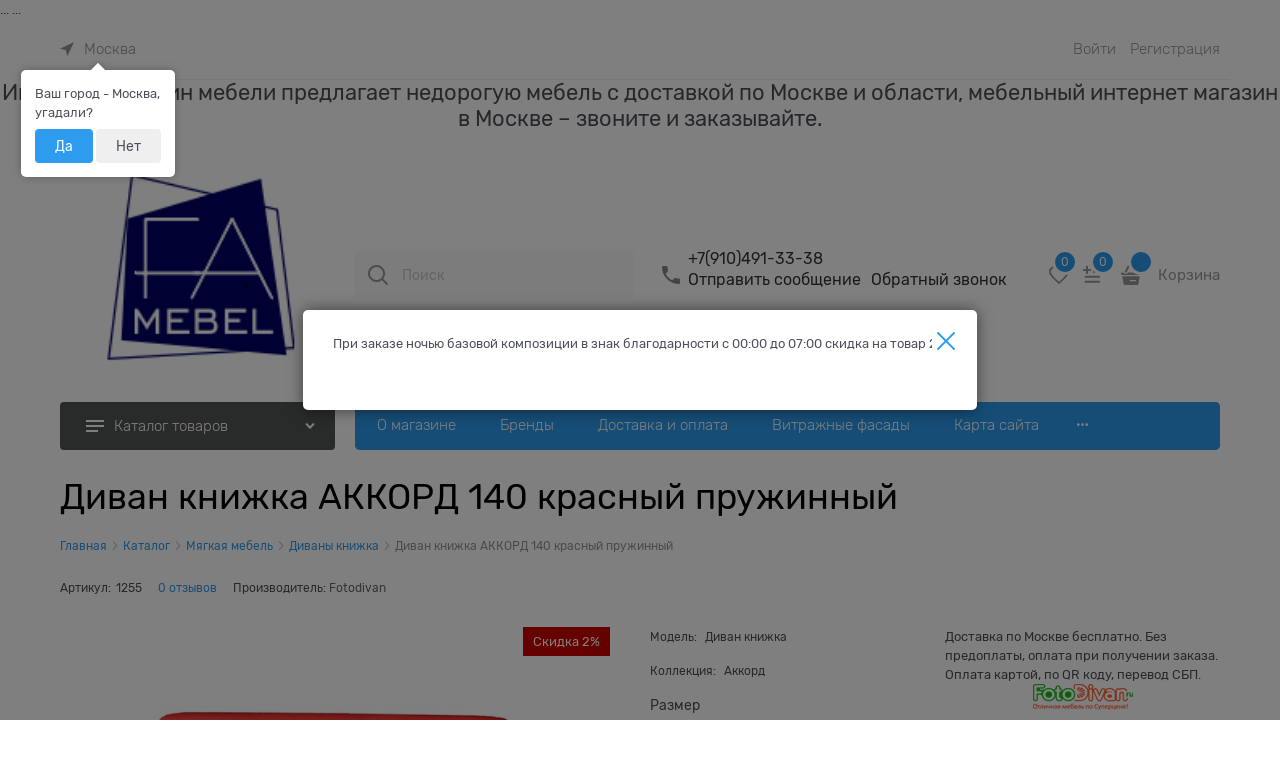

--- FILE ---
content_type: text/html
request_url: https://famebel.ru/dist/assets/customOptions.GWNAIJ5Q.html
body_size: 4510
content:
<div data-ng-switch="customOptions.customOptionComboView" class="custom-options" data-ng-class="{'custom-options--additional-goods': customOptions.customOptionComboView === true}">
    <form name="customOptionsForm" novalidate="novalidate">
        <div data-ng-switch-when="true" class="custom-options-list" data-ng-init="customOptions.customOptionsForm = customOptionsForm">
            <div class="custom-options-row" data-ng-repeat="item in ::customOptions.items track by $index">
                <div data-ng-switch="item.InputType" data-ng-init="customOptions.initSelect(item)">
                    <div class="custom-options-inner"
                         data-ng-switch-when="0"
                         data-ng-init="item.SelectedOptions = item.SelectedOptions.length > 0 ? item.SelectedOptions[0] : null">
                        <div class="custom-options-name">
                            <label data-ng-attr-for="{{ 'customOption' + item.CustomOptionsId }}" data-ng-bind="item.Title"></label>
                            <p data-ng-if="item.Description != null && item.Description.length > 0" class="custom-options-description" data-ng-bind="item.Description"></p>
                        </div>
                        <span class="select-custom custom-options-select-wrap cs-t-8 icon-down-open-after-abs">
                            <select
                                data-ng-attr-id="{{ 'customOption' + item.CustomOptionsId }}"
                                class="cs-bg-2"
                                data-ng-model="item.SelectedOptions"
                                data-ng-required="item.IsRequired"
                                data-ng-options="option.OptionText for option in ::item.Options"
                                data-ng-change="customOptions.change(item)">
                                <option value="" data-ng-if="!item.IsRequired">{{ ::'Js.CustomOptions.NotSelected' | translate }}</option>
                            </select>
                        </span>
                        <div data-ng-if="item.SelectedOptions != null && item.SelectedOptions.MaxQuantity > 1" class="m-t-xs">
                            <span>Количество: </span>

                            <span
                                data-spinbox
                                data-debounce="false"
                                data-value="item.SelectedOptions.DefaultQuantity"
                                data-step="1"
                                data-proxy="item.SelectedOptions"
                                data-before-update="customOptions.beforeChangeFn(item, option)"
                                data-update-fn="customOptions.change(value, item, option, customOptions.customOptionComboView)"
                                data-validation-before-update-fn="customOptions.isValidQuantity(value, item, option)"
                                data-max="item.SelectedOptions.MaxQuantity"
                                data-min="item.SelectedOptions.MinQuantity"
                                class="custom-options-item-counter spinbox--mobile">
                            </span>
                        </div>
                    </div>
                    <div
                        data-ng-switch-when="1"
                        class="custom-options-inner"
                        data-ng-init="item.SelectedOptions = item.SelectedOptions.length > 0 ? item.SelectedOptions[0] : null"
                    >
                        <div class="custom-options-name">
                            <label data-ng-attr-for="{{ 'customOption' + item.CustomOptionsId }}" data-ng-bind="item.Title"></label>
                            <!--                    Убрать в стандартном-->
                            <p data-ng-if="item.Description != null && item.Description.length > 0" class="custom-options-description" data-ng-bind="item.Description"></p>
                        </div>
                        <div class="custom-options-radio-wrap"
                             data-ng-if="::!item.IsRequired">
                            <label
                                class="adv-radio-label custom-options-control custom-options-control--pointer"
                                data-ng-class="{'cs-br-1 custom-options-control--selected': item.SelectedOptions == null}">
                                <input
                                    class="adv-radio-input custom-input-native"
                                    data-ng-model="item.SelectedOptions"
                                    data-ng-value="null"
                                    type="radio"
                                    data-ng-change="customOptions.change(item)" />
                                <span class="custom-input-radio adv-radio-emul"></span>
                                <span class="custom-input-text custom-options-title cs-t-1">{{ ::'Js.CustomOptions.NotSelected' | translate }}</span>
                            </label>
                        </div>
                        <div data-ng-repeat="option in ::item.Options track by $index" class="custom-options-radio-wrap">
                            <label class="adv-radio-label custom-options-control custom-options-control--pointer" data-ng-class="{'cs-br-1 custom-options-control--selected': item.SelectedOptions === option}">
                                <input
                                    class="custom-input-native adv-radio-input"
                                    data-ng-value="option"
                                    data-ng-model="item.SelectedOptions"
                                    type="radio"
                                    data-ng-hide="option.MaxQuantity > 1"
                                    data-ng-change="customOptions.change(item)" />
                                <span class="custom-input-radio adv-radio-emul" data-ng-hide="option.MaxQuantity > 1"></span>
                                <span class="custom-options-img-wrap" data-ng-if="customOptions.customOptionPicture">
                                    <img width="70" alt="{{option.Title}}" height="70" data-ng-src="{{option.PictureUrl}}" />
                                </span>
                                <span class="custom-options-control-info">
                                    <span class="custom-input-text custom-options-text">
                                        <span class="custom-options-text-header">
                                            <span class="custom-options-title cs-t-1" data-ng-if="option.Title && option.Title.length" data-ng-bind="::option.Title"></span>
                                            <span class="custom-options-price"  data-ng-if="option.PriceString && option.PriceString.length" data-ng-bind="::option.PriceString"></span>
                                        </span>
                                        <span class="custom-options-item-description cs-t-11" data-ng-if="option.Description && option.Description.length" data-ng-bind="::option.Description"></span>
                                    </span>
                                    <span data-ng-if="option.MaxQuantity > 1"
                                          data-ng-click="item.SelectedOptions = option;"
                                          data-spinbox
                                          data-debounce="false"
                                          data-value="option.DefaultQuantity"
                                          data-step="1"
                                          data-before-update="customOptions.beforeChangeFn(item, option)"
                                          data-validation-before-update-fn="customOptions.isValidQuantity(value, item, option)"
                                          data-update-fn="customOptions.change(value, item)"
                                          data-max="option.MaxQuantity"
                                          data-min="option.MinQuantity"
                                          class="custom-options-item-counter spinbox--mobile">
                                    </span>
                                </span>
                            </label>
                        </div>
                    </div>
                    <div data-ng-switch-when="2" class="custom-options-inner">
                        <div data-ng-init="option = item.Options[0]; option.DefaultQuantity = option.DefaultQuantity ? option.DefaultQuantity : item.MinQuantity" class="custom-options-checkbox-wrap">
                            <div data-ng-click="customOptions.selectOption(item, option)" class="adv-checkbox-label custom-options-control custom-options-control--pointer" data-ng-class="{'cs-br-1 custom-options-control--selected': item.Selected && option.DefaultQuantity > 0}">
                                <input
                                    aria-label="{{item.Title}}"
                                    class="custom-input-native adv-checkbox-input"
                                    type="checkbox"
                                    data-ng-attr-id="{{ 'customOption' + item.CustomOptionsId }}"
                                    data-ng-value="option"
                                    data-ng-init="item.Selected = option.DefaultQuantity > 0 || item.IsRequired"
                                    data-ng-model="item.Selected"
                                    data-ng-hide="item.MaxQuantity > 1"
                                    data-ng-required="item.IsRequired"
                                    data-ng-change="customOptions.change(item, option)" />
                                <span data-ng-hide="item.MaxQuantity > 1" class="custom-input-checkbox adv-checkbox-emul"></span>
                                <span class="custom-options-img-wrap" data-ng-if="customOptions.customOptionPicture">
                                    <img width="70" alt="{{item.Title}}" height="70" data-ng-src="{{option.PictureUrl}}" />
                                </span>
                                <span class="custom-options-control-info">
                                    <span class="custom-input-text custom-options-text">
                                        <span class="custom-options-text-header">
                                            <span class="custom-options-title cs-t-1" data-ng-if="item.Title != null && item.Title.length > 0" data-ng-bind="::item.Title"></span>
                                            <span class="custom-options-price" data-ng-if="option.PriceString != null && option.PriceString.length > 0" data-ng-bind="::option.PriceString"></span>
                                        </span>
                                        <span class="custom-options-description cs-t-11" data-ng-if="item.Description != null && item.Description.length > 0" data-ng-bind="::item.Description"></span>
                                    </span>
                                    <span data-ng-if="item.MaxQuantity > 1"
                                          data-spinbox
                                          data-debounce="false"
                                          data-value="option.DefaultQuantity"
                                          data-step="1"
                                          data-proxy="item"
                                          data-before-update="customOptions.beforeChangeFn(item, option)"
                                          data-validation-before-update-fn="customOptions.isValidQuantity(value, item, option)"
                                          data-update-fn="item.Selected = true;customOptions.change(value, item, option)"
                                          data-max="item.MaxQuantity"
                                          data-min="item.MinQuantity"
                                          class="custom-options-item-counter spinbox--mobile">
                                    </span>
                                </span>
                            </div>
                        </div>
                    </div>
                    <div data-ng-switch-when="3"
                         data-ng-init="item.SelectedOptions = item.SelectedOptions.length > 0 ? item.SelectedOptions[0] : item.Options[0]">
                        <div class="custom-options-name">
                            <label data-ng-attr-for="{{ 'customOption' + item.CustomOptionsId }}" data-ng-bind="item.Title"></label>
                            <!--                    Убрать в стандартном-->
                            <p data-ng-if="item.Description != null && item.Description.length > 0" class="custom-options-description" data-ng-bind="item.Description"></p>
                        </div>
                        <input
                            data-ng-attr-id="{{ 'customOption' + item.CustomOptionsId }}"
                            type="text"
                            class="input-small"
                            data-ng-model="item.SelectedOptions.OptionText"
                            data-ng-required="item.IsRequired"
                            data-ng-change="customOptions.change(item)" />
                    </div>
                    <div data-ng-switch-when="4"
                         data-ng-init="item.SelectedOptions = item.SelectedOptions.length > 0 ? item.SelectedOptions[0] : item.Options[0]">
                        <div class="custom-options-name">
                            <label data-ng-attr-for="{{ 'customOption' + item.CustomOptionsId }}" data-ng-bind="item.Title"></label>
                            <p data-ng-if="item.Description != null && item.Description.length > 0" class="custom-options-description" data-ng-bind="item.Description"></p>
                        </div>
                        <textarea
                            data-ng-attr-id="{{ 'customOption' + item.CustomOptionsId }}"
                            class="textarea-small"
                            data-ng-model="item.SelectedOptions.OptionText"
                            data-ng-required="item.IsRequired"
                            data-ng-change="customOptions.change(item)"></textarea>
                    </div>

                    <!--Выбор товара (комбо)-->
                    <div data-ng-switch-when="5">
                        <div class="custom-options-name">
                            <label data-ng-attr-for="{{ 'customOption' + item.CustomOptionsId }}" data-ng-bind="item.Title"></label>
                            <!--                    Убрать в стандартном-->
                            <p data-ng-if="item.Description != null && item.Description.length > 0" class="custom-options-description" data-ng-bind="item.Description"></p>
                        </div>
                        <div data-ng-if="item.MaxQuantity === 1" class="custom-options-inner" data-ng-init="item.SelectedOptions = customOptions.findSelectedOptionByOptionId(item.SelectedOptions, item.Options)" >
                            <div data-ng-repeat="option in ::item.Options track by option.OptionId" class="custom-options-radio-wrap">
                                <label class="adv-radio-label custom-options-control custom-options-control--pointer" data-ng-class="{'cs-br-1 custom-options-control--selected': item.SelectedOptions === option}">
                                    <input
                                        class="custom-input-native adv-radio-input"
                                        data-ng-value="option"
                                        data-ng-model="item.SelectedOptions"
                                        data-ng-checked="option.OptionId === item.SelectedOptions.OptionId"
                                        type="radio"
                                        data-ng-change="customOptions.change(item)" />
                                    <span class="custom-input-radio adv-radio-emul"></span>
                                    <span class="custom-options-img-wrap" data-ng-if="customOptions.customOptionPicture">
                                        <img width="70" height="70" data-ng-src="{{option.PictureUrl}}" alt="{{option.Title}}" />
                                    </span>
                                    <span class="custom-options-control-info">
                                        <span class="custom-input-text custom-options-text">
                                            <span class="custom-options-text-header">
                                                <span class="custom-options-title cs-t-1" data-ng-if="option.Title && option.Title.length" data-ng-bind="::option.Title"></span>
                                                <span class="custom-options-price"  data-ng-if="option.PriceString && option.PriceString.length" data-ng-bind="::option.PriceString"></span>
                                            </span>
                                            <span class="custom-options-item-description cs-t-11" data-ng-if="option.Description && option.Description.length" data-ng-bind="::option.Description"></span>
                                        </span>
                                    </span>
                                </label>
                            </div>
                        </div>

                        <div data-ng-if="item.MaxQuantity > 1" class="custom-options-inner">
                            <div class="custom-options-control" data-ng-repeat="option in item.Options track by $index">
                                <figure class="custom-options-img-wrap" data-ng-if="customOptions.customOptionPicture">
                                    <img width="70" height="70" data-ng-src="{{option.PictureUrl}}" alt="" />
                                </figure>
                                <div class="custom-options-control-info">
                                    <span class="custom-input-text custom-options-text">
                                        <span class="custom-options-text-header">
                                            <span class="custom-options-title cs-t-1" data-ng-if="option.Title && option.Title.length" data-ng-bind="::option.Title"></span>
                                            <span class="custom-options-price" data-ng-if="option.PriceString && option.PriceString.length" data-ng-bind="::option.PriceString"></span>
                                        </span>
                                        <span class="custom-options-item-description cs-t-11" data-ng-if="option.Description && option.Description.length" data-ng-bind="::option.Description"></span>
                                    </span>
                                    <span data-ng-if="item.MaxQuantity > 1"
                                          data-spinbox
                                          data-debounce="false"
                                          data-before-update="customOptions.beforeChangeFn(item, option)"
                                          data-value="option.DefaultQuantity"
                                          data-step="1"
                                          data-update-fn="customOptions.change(value, item)"
                                          data-validation-before-update-fn="customOptions.isValidQuantity(value, item, option)"
                                          data-max="option.MaxQuantity"
                                          data-min="option.MinQuantity"
                                          class="custom-options-item-counter spinbox--mobile">
                                    </span>
                                </div>
                            </div>
                        </div>
                    </div>

                    <!--Галочка (мультивыбор)-->
                    <div data-ng-switch-when="6" class="custom-options-inner">
                        <div class="custom-options-name">
                            <label data-ng-attr-for="{{ 'customOption' + item.CustomOptionsId }}" data-ng-bind="item.Title"></label>
                            <p data-ng-if="item.Description != null && item.Description.length > 0" class="custom-options-description" data-ng-bind="item.Description"></p>
                        </div>

                        <label class="adv-checkbox-label custom-options-control"
                               data-ng-init="option.Selected = (option.ID === item.SelectedOptions[0].ID) || option.MinQuantity > 0 || option.DefaultQuantity > 0"
                               data-ng-class="{'custom-options-control--pointer' : !(option.MaxQuantity > 1), 'cs-br-1 custom-options-control--selected': option.Selected && (option.MinQuantity > 0 || option.DefaultQuantity > 0 || option.DefaultQuantity == null)}"
                               data-ng-repeat="option in item.Options track by $index">
                            <input
                                data-ng-hide="option.MaxQuantity > 1"
                                aria-label="{{option.Title}}"
                                data-ng-disabled="option.MaxQuantity > 1"
                                class="custom-input-native adv-checkbox-input"
                                type="checkbox"
                                data-ng-value="option"
                                data-ng-model="option.Selected"
                                data-ng-change="customOptions.change(option.Selected, item, option, customOptions.customOptionComboView)" />
                            <span data-ng-hide="option.MaxQuantity > 1" class="adv-checkbox-emul custom-input-checkbox"></span>
                            <span class="custom-options-img-wrap" data-ng-if="customOptions.customOptionPicture">
                                <img width="70" height="70" data-ng-src="{{option.PictureUrl}}" alt="{{option.Title}}" />
                            </span>
                            <span class="custom-options-control-info">
                                <span class="custom-options-text">
                                    <span class="custom-options-text-header">
                                        <span class="custom-options-title cs-t-1" data-ng-if="option.Title != null && option.Title.length > 0" data-ng-bind="::option.Title"></span>
                                        <span class="custom-options-price" data-ng-if="option.PriceString != null && option.PriceString.length > 0" data-ng-bind="::option.PriceString"></span>
                                    </span>
                                    <span class="custom-options-item-description cs-t-11" data-ng-if="option.Description && option.Description.length" data-ng-bind="::option.Description"></span>
                                </span>
                                <span
                                    data-ng-if="option.MaxQuantity > 1"
                                    data-spinbox
                                    data-debounce="false"
                                    data-value="option.DefaultQuantity"
                                    data-step="1"
                                    data-proxy="item"
                                    data-before-update="customOptions.beforeChangeFn(item, option)"
                                    data-update-fn="option.Selected = option.DefaultQuantity > 0;customOptions.change(option.DefaultQuantity, item, option, customOptions.customOptionComboView)"
                                    data-validation-before-update-fn="customOptions.isValidQuantity(value, item, option)"
                                    data-max="option.MaxQuantity"
                                    data-min="option.MinQuantity"
                                    class="custom-options-item-counter spinbox--mobile">
                                </span>
                            </span>
                        </label>
                    </div>
                </div>
            </div>
        </div>
        <div data-ng-switch-default class="custom-options-list" data-ng-init="customOptions.customOptionsForm = customOptionsForm">
            <div class="custom-options-row" data-ng-repeat="item in ::customOptions.items track by $index">
                <div class="custom-options-name">
                    <div class="flex middle-xs">
                        <label data-ng-attr-for="{{ 'customOption' + item.CustomOptionsId }}" data-ng-bind="item.Title"> </label>
                        <help-trigger
                            data-ng-if="item.Description != null && item.Description.length"
                            data-placement="top auto"
                            class="ng-cloak"
                            data-use-template="true">
                            <span data-ng-bind="item.Description"></span>
                        </help-trigger>
                    </div>
                </div>
                <div class="custom-options-value" data-ng-switch="item.InputType" data-ng-init="customOptions.initSelect(item)">
                    <div
                        data-ng-switch-when="0"
                        data-ng-init="item.SelectedOptions = item.SelectedOptions.length > 0 ? item.SelectedOptions[0] : null">
                        <span class="select-custom custom-options-select-wrap cs-t-8 icon-down-open-after-abs">
                            <select
                                data-ng-attr-id="{{ 'customOptionDropdown' + item.CustomOptionsId + '-' + option.OptionId }}"
                                class="cs-bg-2"
                                data-ng-model="item.SelectedOptions"
                                data-ng-required="item.IsRequired"
                                data-ng-options="option.OptionText for option in ::item.Options"
                                data-ng-change="customOptions.change(item)">
                                <option value="" data-ng-if="!item.IsRequired">{{ ::'Js.CustomOptions.NotSelected' | translate }}</option>
                            </select>
                        </span>
                        <div data-ng-if="item.SelectedOptions != null && item.SelectedOptions.MaxQuantity > 1" class="m-t-xs">
                            <span>Количество: </span>
                            <span
                                data-spinbox
                                data-debounce="false"
                                data-value="item.SelectedOptions.DefaultQuantity"
                                data-step="1"
                                data-proxy="item.SelectedOptions"
                                data-before-update="customOptions.beforeChangeFn(item, option)"
                                data-update-fn="customOptions.change(value, item, option, customOptions.customOptionComboView)"
                                data-validation-before-update-fn="customOptions.isValidQuantity(value, item, option)"
                                data-max="item.SelectedOptions.MaxQuantity"
                                data-min="item.SelectedOptions.MinQuantity === 0 ? 1 : item.SelectedOptions.MinQuantity"
                                class="custom-options-item-counter">
                            </span>
                        </div>
                    </div>

                    <div
                        data-ng-switch-when="1"
                        data-ng-init="item.SelectedOptions = item.SelectedOptions.length > 0 ? item.SelectedOptions[0] : null">
                        <div class="custom-options-radio-wrap">
                            <label class="adv-radio-label" data-ng-if="::!item.IsRequired">
                                <input
                                    class="adv-radio-input custom-input-native"
                                    data-ng-attr-id="{{ 'customOptionRadioEmpty' + item.CustomOptionsId }}"
                                    data-ng-model="item.SelectedOptions"
                                    type="radio"
                                    data-ng-value="null"
                                    data-ng-change="customOptions.change(item)" />
                                <span class="custom-input-radio adv-radio-emul"></span>
                                <span class="custom-input-text">{{ ::'Js.CustomOptions.NotSelected' | translate }}</span>
                            </label>
                        </div>
                        <div data-ng-repeat="option in ::item.Options track by $index" class="custom-options-radio-wrap">
                            <label class="adv-radio-label">
                                <input
                                    class="custom-input-native adv-radio-input"
                                    data-ng-attr-id="{{ 'customOptionRadio-' + item.CustomOptionsId + '-' + option.OptionId }}"
                                    data-ng-value="option"
                                    data-ng-model="item.SelectedOptions"
                                    type="radio"
                                    data-ng-change="customOptions.change(item)" />
                                <span class="custom-input-radio adv-radio-emul"></span>
                                <span class="custom-input-text" data-ng-bind="::option.OptionText"></span>
                            </label>
                            <help-trigger
                                data-ng-if="option.Description != null && option.Description.length"
                                data-placement="top auto"
                                class="ng-cloak"
                                data-use-template="true">
                                <span data-ng-bind="option.Description"></span>
                            </help-trigger>
                            <div data-ng-if="option.MaxQuantity > 1">
                                <span>Количество: </span>
                                <span
                                    data-ng-click="item.SelectedOptions = option;"
                                    data-spinbox
                                    data-debounce="false"
                                    data-value="option.DefaultQuantity"
                                    data-step="1"
                                    data-before-update="customOptions.beforeChangeFn(item, option)"
                                    data-validation-before-update-fn="customOptions.isValidQuantity(value, item, option)"
                                    data-update-fn="customOptions.change(value, item)"
                                    data-max="option.MaxQuantity"
                                    data-min="1"
                                    class="custom-options-item-counter">
                                </span>
                            </div>
                        </div>
                    </div>

                    <div data-ng-switch-when="2">
                        <div data-ng-init="option = item.Options[0]" class="custom-options-checkbox-wrap">
                            <div data-ng-click="customOptions.selectOption(item, option)" class="adv-checkbox-label">
                                <input
                                    class="custom-input-native adv-checkbox-input"
                                    type="checkbox"
                                    data-ng-attr-id="{{ 'customOptionCheckbox' + item.CustomOptionsId + '-' + option.OptionId }}"
                                    data-ng-value="option"
                                    data-ng-init="item.Selected = option.DefaultQuantity > 0 || item.IsRequired"
                                    data-ng-model="item.Selected"
                                    data-ng-hide="item.MaxQuantity > 1"
                                    data-ng-required="item.IsRequired"
                                    data-ng-change="customOptions.change(item)" />
                                <span class="custom-input-checkbox adv-checkbox-emul" data-ng-hide="item.MaxQuantity > 1"></span>
                                <span class="custom-input-text" data-ng-bind="::option.OptionText"></span>
                            </div>
                            <div data-ng-if="item.MaxQuantity > 1" data-ng-init="option.DefaultQuantity = item.MinQuantity">
                                <span>Количество: </span>
                                <span
                                    data-spinbox
                                    data-debounce="false"
                                    data-value="option.DefaultQuantity"
                                    data-step="1"
                                    data-proxy="item"
                                    data-before-update="customOptions.beforeChangeFn(item, option)"
                                    data-validation-before-update-fn="customOptions.isValidQuantity(value, item, option)"
                                    data-update-fn="item.Selected = true;customOptions.change(value, item, option)"
                                    data-max="item.MaxQuantity"
                                    data-min="item.IsRequired && item.MinQuantity === 0 ? 1 : item.MinQuantity"
                                    class="custom-options-item-counter">
                                </span>
                            </div>
                        </div>
                    </div>
                    <div data-ng-switch-when="3">
                        <input
                            data-ng-attr-id="{{ 'customOptionInput' + item.CustomOptionsId + '-' + item.SelectedOptions.OptionId }}"
                            type="text"
                            class="input-small"
                            data-ng-init="item.SelectedOptions = item.SelectedOptions.length > 0 ? item.SelectedOptions[0] : item.Options[0]"
                            data-ng-model="item.SelectedOptions.OptionText"
                            data-ng-required="item.IsRequired"
                            data-ng-change="customOptions.change(item)" />
                    </div>
                    <div data-ng-switch-when="4">
                        <textarea
                            data-ng-attr-id="{{ 'customOptionMultiInput' + item.CustomOptionsId + '-' + item.SelectedOptions.OptionId }}"
                            class="textarea-small"
                            data-ng-init="item.SelectedOptions = item.SelectedOptions.length > 0 ? item.SelectedOptions[0] : item.Options[0]"
                            data-ng-model="item.SelectedOptions.OptionText"
                            data-ng-required="item.IsRequired"
                            data-ng-change="customOptions.change(item)"></textarea>
                    </div>

                    <!--Выбор товара (комбо)-->
                    <div data-ng-switch-when="5">
                        <div data-ng-if="item.MaxQuantity === 1">
                            <div class="custom-options-radio-wrap" data-ng-if="::!item.IsRequired">
                                <label class="adv-radio-label">
                                    <input
                                        class="adv-radio-input custom-input-native"
                                        data-ng-attr-id="{{ 'customOptionComboEmpty' + item.CustomOptionsId }}"
                                        data-ng-model="item.SelectedOptions"
                                        type="radio"
                                        data-ng-value="null"
                                        data-ng-change="customOptions.change(item)" />
                                    <span class="custom-input-radio adv-radio-emul"></span>
                                    <span class="custom-input-text">{{ ::'Js.CustomOptions.NotSelected' | translate }}</span>
                                </label>
                            </div>
                            <div data-ng-repeat="option in ::item.Options track by $index" class="custom-options-radio-wrap">
                                <label class="adv-radio-label">
                                    <input
                                        class="custom-input-native adv-radio-input"
                                        data-ng-attr-id="{{ 'customOptionComboRadio' + item.CustomOptionsId + '-' + option.OptionId }}"
                                        data-ng-value="option"
                                        data-ng-model="item.SelectedOptions"
                                        type="radio"
                                        data-ng-change="item.SelectedOptions.DefaultQuantity = 1; customOptions.change(item)" />
                                    <span class="custom-input-radio adv-radio-emul"></span>
                                    <span class="custom-input-text" data-ng-bind="::option.OptionText"></span>
                                </label>
                            </div>
                        </div>
                        <div data-ng-if="item.MaxQuantity > 1">
                            <div class="row form-group middle-xs" data-ng-repeat="option in item.Options track by $index">
                                <div class="col-xs-6">
                                    <label data-ng-bind="option.Title"></label>
                                </div>
                                <div class="col-xs-6 relative">
                                    <input
                                        data-ng-attr-id="{{ 'customOptionCombo' + item.CustomOptionsId + '-' + option.OptionId }}"
                                        type="number"
                                        data-ng-min="{{option.MinQuantity}}"
                                        data-ng-max="{{option.MaxQuantity}}"
                                        class="input-small"
                                        data-ng-model="option.DefaultQuantity"
                                        data-ng-change="customOptions.change(item)" />
                                </div>
                            </div>
                        </div>
                    </div>

                    <!--Галочка (мультивыбор)-->
                    <div data-ng-switch-when="6">
                        <div class="form-group m-b-xs" data-ng-repeat="option in item.Options track by $index">
                            <div class="flex bottom-xs">
                                <label class="adv-checkbox-label">
                                    <input
                                        data-ng-init="option.Selected = (option.ID === item.SelectedOptions[0].ID) || option.DefaultQuantity > 0"
                                        class="adv-checkbox-input custom-input-native"
                                        type="checkbox"
                                        data-ng-attr-id="{{ 'cust' + item.CustomOptionsId + '-' + option.OptionId }}"
                                        data-ng-value="option"
                                        data-ng-model="option.Selected"
                                        data-ng-change="customOptions.change(option.Selected, item, option)" />
                                    <span data-ng-hide="option.MaxQuantity > 1" class="adv-checkbox-emul custom-input-checkbox"></span>
                                    <span class="custom-input-text" data-ng-bind="::option.OptionText"></span>
                                </label>
                                <help-trigger
                                    data-ng-if="option.Description != null && option.Description.length"
                                    data-placement="top auto"
                                    class="ng-cloak"
                                    data-use-template="true">
                                    <span data-ng-bind="option.Description"></span>
                                </help-trigger>
                            </div>
                            <div data-ng-if="option.MaxQuantity > 1" class="m-t-xs">
                                <span>Количество: </span>
                                <span
                                    data-spinbox
                                    data-value="option.DefaultQuantity"
                                    data-step="1"
                                    data-debounce="false"
                                    data-proxy="item"
                                    data-before-update="customOptions.beforeChangeFn(item, option)"
                                    data-update-fn="option.Selected = true;customOptions.change(option.DefaultQuantity, item, option, customOptions.customOptionComboView)"
                                    data-validation-before-update-fn="customOptions.isValidQuantity(value, item, option)"
                                    data-max="option.MaxQuantity"
                                    data-min="option.MinQuantity"
                                    class="custom-options-item-counter">
                                </span>
                            </div>
                        </div>
                    </div>
                </div>
            </div>
        </div>
    </form>
</div>


<!--<div class="custom-options">-->
<!--    &lt;!&ndash;    data-ng-class="{'custom-options&#45;&#45;additional-goods': customOptions.customOptionComboView === true}"&ndash;&gt;-->
<!--    <form name="customOptionsForm" novalidate="novalidate">-->
<!--        <div class="custom-options-list" data-ng-init="customOptions.customOptionsForm = customOptionsForm">-->
<!--            <div class="custom-options-row" data-ng-repeat="item in ::customOptions.items track by $index">-->
<!--                <div class="custom-options-name">-->
<!--                    <div class="flex middle-xs">-->
<!--                        <label data-ng-attr-for="{{ 'customOption' + item.CustomOptionsId }}" data-ng-bind-html="item.Title"> </label>-->
<!--                        <help-trigger-->
<!--                            data-ng-if="item.Description != null && item.Description.length"-->
<!--                            data-placement="top auto"-->
<!--                            class="ng-cloak"-->
<!--                            data-use-template="true">-->
<!--                            <span data-ng-bind="item.Description"></span>-->
<!--                        </help-trigger>-->
<!--                    </div>-->
<!--                </div>-->
<!--                <div class="custom-options-value" data-ng-switch="item.InputType" data-ng-init="customOptions.initSelect(item)">-->
<!--                    <div-->
<!--                        data-ng-switch-when="0"-->
<!--                        data-ng-init="item.SelectedOptions = item.SelectedOptions.length > 0 ? item.SelectedOptions[0] : null">-->
<!--                        <span class="select-custom custom-options-select-wrap cs-t-8 icon-down-open-after-abs">-->
<!--                            <select-->
<!--                                data-ng-attr-id="{{ 'customOptionDropdown' + item.CustomOptionsId + '-' + option.OptionId }}"-->
<!--                                class="cs-bg-2"-->
<!--                                data-ng-model="item.SelectedOptions"-->
<!--                                data-ng-required="item.IsRequired"-->
<!--                                data-ng-options="option.OptionText for option in ::item.Options"-->
<!--                                data-ng-change="customOptions.change(item)">-->
<!--                                <option value="" data-ng-if="!item.IsRequired">{{ ::'Js.CustomOptions.NotSelected' | translate }}</option>-->
<!--                            </select>-->
<!--                        </span>-->
<!--                        <div data-ng-if="item.SelectedOptions != null && item.SelectedOptions.MaxQuantity > 1" class="m-t-xs">-->
<!--                            <span>Количество: </span>-->
<!--                            <span-->
<!--                                data-spinbox-->
<!--                                data-debounce="false"-->
<!--                                data-value="item.SelectedOptions.DefaultQuantity"-->
<!--                                data-step="1"-->
<!--                                data-proxy="item.SelectedOptions"-->
<!--                                data-before-update="customOptions.beforeChangeFn(item, option)"-->
<!--                                data-update-fn="customOptions.change(value, item, option, customOptions.customOptionComboView)"-->
<!--                                data-validation-before-update-fn="customOptions.isValidQuantity(value, item, option)"-->
<!--                                data-max="item.SelectedOptions.MaxQuantity"-->
<!--                                data-min="item.SelectedOptions.MinQuantity === 0 ? 1 : item.SelectedOptions.MinQuantity"-->
<!--                                class="custom-options-item-counter">-->
<!--                            </span>-->
<!--                        </div>-->
<!--                    </div>-->

<!--                    <div-->
<!--                        data-ng-switch-when="1"-->
<!--                        data-ng-init="item.SelectedOptions = item.SelectedOptions.length > 0 ? item.SelectedOptions[0] : null">-->
<!--                        <div class="custom-options-radio-wrap">-->
<!--                            <label class="adv-radio-label" data-ng-if="::!item.IsRequired">-->
<!--                                <input-->
<!--                                    class="adv-radio-input custom-input-native"-->
<!--                                    data-ng-attr-id="{{ 'customOptionRadioEmpty' + item.CustomOptionsId }}"-->
<!--                                    data-ng-model="item.SelectedOptions"-->
<!--                                    type="radio"-->
<!--                                    data-ng-value="null"-->
<!--                                    data-ng-change="customOptions.change(item)" />-->
<!--                                <span class="custom-input-radio adv-radio-emul"></span>-->
<!--                                <span class="custom-input-text">{{ ::'Js.CustomOptions.NotSelected' | translate }}</span>-->
<!--                            </label>-->
<!--                        </div>-->
<!--                        <div data-ng-repeat="option in ::item.Options track by $index" class="custom-options-radio-wrap">-->
<!--                            <label class="adv-radio-label">-->
<!--                                <input-->
<!--                                    class="custom-input-native adv-radio-input"-->
<!--                                    data-ng-attr-id="{{ 'customOptionRadio-' + item.CustomOptionsId + '-' + option.OptionId }}"-->
<!--                                    data-ng-value="option"-->
<!--                                    data-ng-model="item.SelectedOptions"-->
<!--                                    type="radio"-->
<!--                                    data-ng-change="customOptions.change(item)" />-->
<!--                                <span class="custom-input-radio adv-radio-emul"></span>-->
<!--                                <span class="custom-input-text" data-ng-bind="::option.OptionText"></span>-->
<!--                            </label>-->

<!--                            <help-trigger-->
<!--                                data-ng-if="option.Description != null && option.Description.length"-->
<!--                                data-placement="top auto"-->
<!--                                class="ng-cloak"-->
<!--                                data-use-template="true">-->
<!--                                <span data-ng-bind="option.Description"></span>-->
<!--                            </help-trigger>-->
<!--                            <div data-ng-if="option.MaxQuantity > 1">-->
<!--                                <span>Количество: </span>-->
<!--                                <span-->
<!--                                    data-ng-click="item.SelectedOptions = option;"-->
<!--                                    data-spinbox-->
<!--                                    data-debounce="false"-->
<!--                                    data-value="option.DefaultQuantity"-->
<!--                                    data-step="1"-->
<!--                                    data-before-update="customOptions.beforeChangeFn(item, option)"-->
<!--                                    data-validation-before-update-fn="customOptions.isValidQuantity(value, item, option)"-->
<!--                                    data-update-fn="customOptions.change(value, item)"-->
<!--                                    data-max="option.MaxQuantity"-->
<!--                                    data-min="1"-->
<!--                                    class="custom-options-item-counter">-->
<!--                                </span>-->
<!--                            </div>-->
<!--                        </div>-->
<!--                    </div>-->

<!--                    <div data-ng-switch-when="2">-->
<!--                        <div data-ng-init="option = item.Options[0]" class="custom-options-checkbox-wrap">-->
<!--                            <div data-ng-click="customOptions.selectOption(item, option)" class="adv-checkbox-label">-->
<!--                                <input-->
<!--                                    class="custom-input-native adv-checkbox-input"-->
<!--                                    type="checkbox"-->
<!--                                    data-ng-attr-id="{{ 'customOptionCheckbox' + item.CustomOptionsId + '-' + option.OptionId }}"-->
<!--                                    data-ng-value="option"-->
<!--                                    data-ng-init="item.Selected = option.DefaultQuantity > 0 || item.IsRequired"-->
<!--                                    data-ng-model="item.Selected"-->
<!--                                    data-ng-hide="item.MaxQuantity > 1"-->
<!--                                    data-ng-required="item.IsRequired"-->
<!--                                    data-ng-change="customOptions.change(item)" />-->
<!--                                <span class="custom-input-checkbox adv-checkbox-emul" data-ng-hide="item.MaxQuantity > 1"></span>-->
<!--                                <span class="custom-input-text" data-ng-bind="::option.OptionText"></span>-->
<!--                            </div>-->
<!--                            <div data-ng-if="item.MaxQuantity > 1" data-ng-init="option.DefaultQuantity = item.MinQuantity">-->
<!--                                <span>Количество: </span>-->
<!--                                <span-->
<!--                                    data-spinbox-->
<!--                                    data-debounce="false"-->
<!--                                    data-value="option.DefaultQuantity"-->
<!--                                    data-step="1"-->
<!--                                    data-proxy="item"-->
<!--                                    data-before-update="customOptions.beforeChangeFn(item, option)"-->
<!--                                    data-validation-before-update-fn="customOptions.isValidQuantity(value, item, option)"-->
<!--                                    data-update-fn="item.Selected = true;customOptions.change(value, item, option)"-->
<!--                                    data-max="item.MaxQuantity"-->
<!--                                    data-min="item.IsRequired && item.MinQuantity === 0 ? 1 : item.MinQuantity"-->
<!--                                    class="custom-options-item-counter">-->
<!--                                </span>-->
<!--                            </div>-->
<!--                        </div>-->
<!--                    </div>-->
<!--                    <div data-ng-switch-when="3">-->
<!--                        <input-->
<!--                            data-ng-attr-id="{{ 'customOptionInput' + item.CustomOptionsId + '-' + item.SelectedOptions.OptionId }}"-->
<!--                            type="text"-->
<!--                            class="input-small"-->
<!--                            maxlength="2000"-->
<!--                            data-ng-init="item.SelectedOptions = item.SelectedOptions.length > 0 ? item.SelectedOptions[0] : item.Options[0]"-->
<!--                            data-ng-model="item.SelectedOptions.OptionText"-->
<!--                            data-ng-required="item.IsRequired"-->
<!--                            data-ng-change="customOptions.change(item)" />-->
<!--                    </div>-->
<!--                    <div data-ng-switch-when="4">-->
<!--                        <textarea-->
<!--                            data-ng-attr-id="{{ 'customOptionMultiInput' + item.CustomOptionsId + '-' + item.SelectedOptions.OptionId }}"-->
<!--                            class="textarea-small"-->
<!--                            maxlength="2000"-->
<!--                            data-ng-init="item.SelectedOptions = item.SelectedOptions.length > 0 ? item.SelectedOptions[0] : item.Options[0]"-->
<!--                            data-ng-model="item.SelectedOptions.OptionText"-->
<!--                            data-ng-required="item.IsRequired"-->
<!--                            data-ng-change="customOptions.change(item)"></textarea>-->
<!--                    </div>-->

<!--                    &lt;!&ndash;Выбор товара (комбо)&ndash;&gt;-->
<!--                    <div data-ng-switch-when="5">-->
<!--                        <div data-ng-if="item.MaxQuantity === 1">-->
<!--                            <div class="custom-options-radio-wrap" data-ng-if="::!item.IsRequired">-->
<!--                                <label class="adv-radio-label">-->
<!--                                    <input-->
<!--                                        class="adv-radio-input custom-input-native"-->
<!--                                        data-ng-attr-id="{{ 'customOptionComboEmpty' + item.CustomOptionsId }}"-->
<!--                                        data-ng-model="item.SelectedOptions"-->
<!--                                        type="radio"-->
<!--                                        data-ng-value="null"-->
<!--                                        data-ng-change="customOptions.change(item)" />-->
<!--                                    <span class="custom-input-radio adv-radio-emul"></span>-->
<!--                                    <span class="custom-input-text">{{ ::'Js.CustomOptions.NotSelected' | translate }}</span>-->
<!--                                </label>-->
<!--                            </div>-->
<!--                            <div data-ng-repeat="option in ::item.Options track by $index" class="custom-options-radio-wrap">-->
<!--                                <label class="adv-radio-label">-->
<!--                                    <input-->
<!--                                        class="custom-input-native adv-radio-input"-->
<!--                                        data-ng-attr-id="{{ 'customOptionComboRadio' + item.CustomOptionsId + '-' + option.OptionId }}"-->
<!--                                        data-ng-value="option"-->
<!--                                        data-ng-model="item.SelectedOptions"-->
<!--                                        type="radio"-->
<!--                                        data-ng-change="item.SelectedOptions.DefaultQuantity = 1; customOptions.change(item)" />-->
<!--                                    <span class="custom-input-radio adv-radio-emul"></span>-->
<!--                                    <span class="custom-input-text" data-ng-bind="::option.OptionText"></span>-->
<!--                                </label>-->
<!--                            </div>-->
<!--                        </div>-->
<!--                        <div data-ng-if="item.MaxQuantity > 1">-->
<!--                            <div class="row form-group middle-xs" data-ng-repeat="option in item.Options track by $index">-->
<!--                                <div class="col-xs-6">-->
<!--                                    <label data-ng-bind="option.Title"></label>-->
<!--                                </div>-->
<!--                                <div class="col-xs-6 relative">-->
<!--                                    <input-->
<!--                                        data-ng-attr-id="{{ 'customOptionCombo' + item.CustomOptionsId + '-' + option.OptionId }}"-->
<!--                                        type="number"-->
<!--                                        data-ng-min="{{option.MinQuantity}}"-->
<!--                                        data-ng-max="{{option.MaxQuantity}}"-->
<!--                                        class="input-small"-->
<!--                                        data-ng-model="option.DefaultQuantity"-->
<!--                                        data-ng-change="customOptions.change(item)" />-->
<!--                                </div>-->
<!--                            </div>-->
<!--                        </div>-->
<!--                    </div>-->

<!--                    &lt;!&ndash;Галочка (мультивыбор)&ndash;&gt;-->
<!--                    <div data-ng-switch-when="6">-->
<!--                        <div class="form-group m-b-xs" data-ng-repeat="option in item.Options track by $index">-->
<!--                            <div class="flex bottom-xs">-->
<!--                                <label class="adv-checkbox-label">-->
<!--                                    <input-->
<!--                                        data-ng-init="option.Selected = (option.ID === item.SelectedOptions[0].ID) || option.DefaultQuantity > 0"-->
<!--                                        class="adv-checkbox-input custom-input-native"-->
<!--                                        type="checkbox"-->
<!--                                        data-ng-attr-id="{{ 'cust' + item.CustomOptionsId + '-' + option.OptionId }}"-->
<!--                                        data-ng-value="option"-->
<!--                                        data-ng-model="option.Selected"-->
<!--                                        data-ng-change="customOptions.change(option.Selected, item, option)" />-->
<!--                                    <span data-ng-hide="option.MaxQuantity > 1" class="adv-checkbox-emul custom-input-checkbox"></span>-->
<!--                                    <span class="custom-input-text" data-ng-bind="::option.OptionText"></span>-->
<!--                                </label>-->
<!--                                <help-trigger-->
<!--                                    data-ng-if="option.Description != null && option.Description.length"-->
<!--                                    data-placement="top auto"-->
<!--                                    class="ng-cloak"-->
<!--                                    data-use-template="true">-->
<!--                                    <span data-ng-bind="option.Description"></span>-->
<!--                                </help-trigger>-->
<!--                            </div>-->
<!--                            <div data-ng-if="option.MaxQuantity > 1" class="m-t-xs">-->
<!--                                <span>Количество: </span>-->
<!--                                <span-->
<!--                                    data-spinbox-->
<!--                                    data-value="option.DefaultQuantity"-->
<!--                                    data-step="1"-->
<!--                                    data-debounce="false"-->
<!--                                    data-proxy="item"-->
<!--                                    data-before-update="customOptions.beforeChangeFn(item, option)"-->
<!--                                    data-update-fn="option.Selected = true;customOptions.change(option.DefaultQuantity, item, option, customOptions.customOptionComboView)"-->
<!--                                    data-validation-before-update-fn="customOptions.isValidQuantity(value, item, option)"-->
<!--                                    data-max="option.MaxQuantity"-->
<!--                                    data-min="option.MinQuantity"-->
<!--                                    class="custom-options-item-counter">-->
<!--                                </span>-->
<!--                            </div>-->
<!--                        </div>-->
<!--                    </div>-->
<!--                </div>-->
<!--            </div>-->
<!--        </div>-->
<!--    </form>-->
<!--</div>-->


--- FILE ---
content_type: text/html
request_url: https://famebel.ru/dist/assets/help-trigger.VIGUFTM7.html
body_size: 444
content:
<span
    class="help-trigger-icon-wrap"
    ng-click="$ctrl.isMobile === true && $ctrl.trigger === false ? $ctrl.toggle() : false"
    ng-mouseenter="$ctrl.isMobile == false && $ctrl.trigger === false ? $ctrl.mouseenter($event) : false"
    ng-mouseleave="$ctrl.isMobile == false && $ctrl.trigger === false ? $ctrl.mouseleave($event) : false">
    <span
        class="help-trigger-icon"
        popover-title="{{::$ctrl.title}}"
        popover-trigger="$ctrl.trigger || 'none'"
        popover-placement="{{::$ctrl.placement}}"
        popover-is-open="$ctrl.isOpen"
        popover-append-to-body="$ctrl.helpAppendToBody"
        ng-switch="ctrl.pathSVGSprite != null">
        <svg ng-switch-when="true" class="help-trigger-icon--svg" ng-style="{'backgroundColor': $ctrl.helpTriggerIconBg}" viewBox="0 0 512 512">
            <use ng-attr-xlink:href="{{ctrl.pathSVGSprite}}"></use>
        </svg>
        <span ng-switch-default class="inline-flex">
            <span class="js-help-trigger-icon-content" ng-style="{'backgroundColor': $ctrl.helpTriggerIconBg}"></span>
        </span>
    </span>
</span>


--- FILE ---
content_type: text/css
request_url: https://famebel.ru/combine/all.css?r=ED86DCD8FB40D21A862229B099A92E69C035314D
body_size: 90
content:
.btn-confirm{color:#fff;background:#0662c1}.btn-confirm:hover{color:#fff;background:#4682b4}.btn-buy:hover{color:#fff;background:#4682b4}

--- FILE ---
content_type: image/svg+xml
request_url: https://famebel.ru/Templates/Modern/dist/assets/gift.RLD6J7AQ.svg
body_size: 8087
content:
<svg width="41" height="41" viewBox="0 0 41 41" fill="none" xmlns="http://www.w3.org/2000/svg" xmlns:xlink="http://www.w3.org/1999/xlink">
<path d="M0.5 40.8H40.5V0.8H0.5V40.8Z" fill="url(#pattern0)"/>
<defs>
<pattern id="pattern0" patternContentUnits="objectBoundingBox" width="1" height="1">
<use xlink:href="#image0" transform="scale(0.015625)"/>
</pattern>
<image id="image0" width="64" height="64" xlink:href="[data-uri]"/>
</defs>
</svg>


--- FILE ---
content_type: image/svg+xml
request_url: https://famebel.ru/Templates/Modern/dist/assets/city.TN3BTOKM.svg
body_size: 216
content:
﻿<svg width="14" height="15" viewBox="0 0 14 15" fill="none" xmlns="http://www.w3.org/2000/svg">
<path d="M0 6.71138L5.28919 8.03368C5.64747 8.12325 5.92722 8.403 6.01679 8.76129L7.33909 14.0505L13.9443 0.106201L0 6.71138Z" fill="#666666"/>
</svg>
